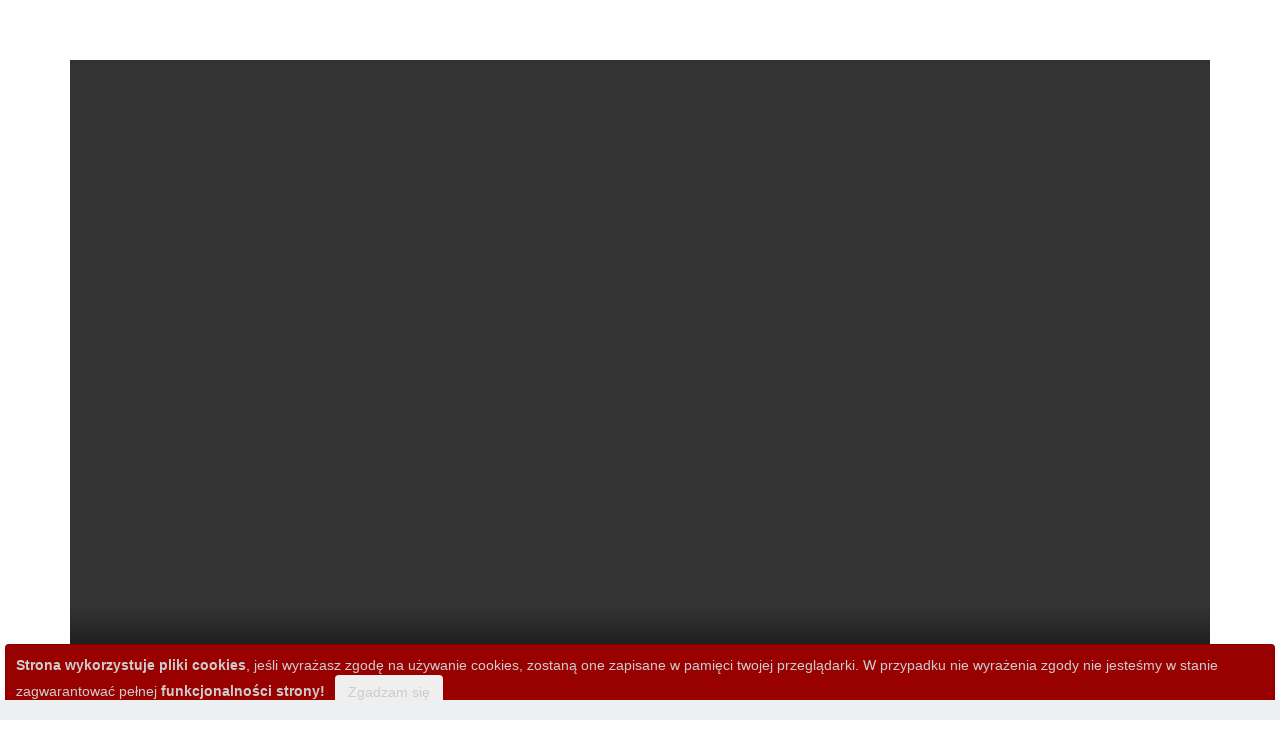

--- FILE ---
content_type: text/html; charset=utf-8
request_url: http://stream360.de/
body_size: 5437
content:
<!DOCTYPE html>
<html lang="pl-pl" dir="ltr">
<head>
	<meta name="viewport" content="width=device-width, initial-scale=1, maximum-scale=1" />
	<meta charset="utf-8" />
	<base href="http://stream360.de/" />
	<meta name="keywords" content="Streaming-Server, video, stream, hosting, streaming. Streamingserver: Live und Dateistreaming" />
	<meta name="rights" content="Stream360" />
	<meta name="apple-mobile-web-app-capable" content="yes" />
	<meta name="viewport" content="width=device-width, initial-scale=1.0, maximum-scale=1.0, user-scalable=no" />
	<meta name="apple-mobile-web-app-status-bar-style" content="black" />
	<meta name="description" content="Streamingserver: Live und Dateistreaming, Video Stream Hosting, Streaming-Server, Angebot Preise" />
	<meta name="generator" content="MYOB" />
	<title>Home Stream360</title>
	<link href="/images/onepage/appicon144.png" rel="apple-touch-icon-precomposed" sizes="144x144" />
	<link href="/images/onepage/appicon114.png" rel="apple-touch-icon-precomposed" sizes="114x114" />
	<link href="/images/onepage/appicon72.png" rel="apple-touch-icon-precomposed" sizes="72x72" />
	<link href="/images/onepage/appicon57.png" rel="apple-touch-icon-precomposed" sizes="57x57" />
	<link href="/templatesprotostar/favicon.ico" rel="shortcut icon" type="image/vnd.microsoft.icon" />
	<link href="/media/jsbt3/css/basic.css" rel="stylesheet" />
	<link href="/media/com_onepage/css/op.css" rel="stylesheet" />
	<style>
div.cookieWarning {
  z-index: 1000;
  background-color: #fff;
  border-radius: 4px;
  padding: 20px;
  border: 1px solid rgba(0, 0, 0, 0.15);
  box-shadow: 0px 0px 6px rgba(0, 0, 0, 0.05);
  left: 5px;
  right: 5px;
  background-color: #990000;
  color: #cccccc;
  position: fixed;
  padding: 10px;
  bottom: 0;
}

div.cookieConfirm {
  display: inline-block;
  width: 150px;
  margin-left: 10px;
}
	</style>
	<script src="/media/jsbt3/js/basic.js"></script>
	<script src="https://www.google.com/recaptcha/api.js?hl=en"></script>
	<script src="/templates/protostar/js/template.js?7698887afffca54cac76787dc7a14bc7"></script>
	<!--[if lt IE 9]><script src="/media/jui/js/html5.js?7698887afffca54cac76787dc7a14bc7"></script><![endif]-->

</head>
<body class="contentpane modal"><div class="cookieWarning"><b>Strona wykorzystuje pliki cookies</b>, jeśli wyrażasz zgodę na używanie cookies, zostaną one zapisane w pamięci twojej przeglądarki. W przypadku nie wyrażenia zgody nie jesteśmy w stanie zagwarantować pełnej <b>funkcjonalności strony!</b><div class="cookieConfirm"><form action="http://stream360.de/" method="post"><button type="submit" class="btn btn-mini">Zgadzam się</button><input type="hidden" name="cookieOn" value="1"/></form></div></div>
	<div id="system-message-container">
	</div>

	
<div id="onepage" ng-app="onepage">
	<div id="page-wrapper" ng-controller="page">


<!-- Layout  -->

<section class="wrap-section     section-1" id="section-wrap-12" data-section="1">
	<div class="bg-image" id="bg-image-12"></div>
	<div class="bg-image-overlay" id="bg-image-overlay-12"></div>
	<!-- TOP SEPERATOR --><!-- TOP SEPERATOR -->
	<div class="container has-bg-image "  data-wow-delay="0s" data-wow-offset="150">
		<div class="op-row-container">
			<div class="row">
<div id="op-module-369" class="op-module col-md-12  col-md-offset-0" data-wow-delay="0s" data-wow-offset="150">


<div class="custom"  >
	<div style="width:100%;height:0;padding-bottom:56.25%;overflow:hidden;position:relative;"><iframe allowfullscreen="" frameborder="0" mozallowfullscreen="" src="http://stream360.pl/v/full6/index4.html" style="height:100%;position:absolute;top:0;width:100%;left:0; overflow:hidden;" webkitallowfullscreen=""></iframe></div>
</div>

</div></div>
			
		</div>
	</div>
	
	
            
    
    
	<!-- BOTTOM SEPERATOR --><!-- BOTTOM SEPERATOR -->
</section>
<nav class="navbar navbar-default op-nav navbar-style-1  " role="navigation" id="navbar-wrap-6" data-idx="2">
	<div></div>
  <div class="container-fluid">
    <!-- Brand and toggle get grouped for better mobile display -->
    <div class="navbar-header">
      <a class="navbar-brand" href="/index.php"><img src='images/onepage/brand_6.png' alt='site brand' title='Site Brand' class="img-responsive-height"></a>
    </div>

    <!-- Collect the nav links, forms, and other content for toggling -->
    <div class="collapse navbar-collapse menu-wrap" id="op-nav-6">
      <ul class="nav navbar-nav navbar-right">
      	
      </ul>
    </div><!-- /.navbar-collapse -->
  </div><!-- /.container-fluid -->
</nav>
<!-- show -->
<div class="fixed-top-height hidden"></div>
<!-- show -->
<nav class="navbar navbar-default op-nav navbar-style-1  " role="navigation" id="navbar-wrap-160" data-idx="2">
	<div></div>
  <div class="container-fluid">
    <!-- Brand and toggle get grouped for better mobile display -->
    <div class="navbar-header">
      <a class="navbar-brand" href="/index.php">Stream360</a>
    </div>

    <!-- Collect the nav links, forms, and other content for toggling -->
    <div class="collapse navbar-collapse menu-wrap" id="op-nav-160">
      <ul class="nav navbar-nav navbar-right">
      	<!-- navbar-menu -->
		<li><a href="/hosting-kamer-ip.html" class="external-link" ><i class="[li_icon]"></i> Hosting IP-Kameras</a></li>
		<!-- navbar-menu -->
<!-- navbar-menu -->
		<li><a href="/streaming-serwery.html" class="external-link" ><i class="[li_icon]"></i> Streaming Server</a></li>
		<!-- navbar-menu -->
<!-- navbar-menu -->
		<li><a href="/faq.html" class="external-link" ><i class="[li_icon]"></i> FAQ</a></li>
		<!-- navbar-menu -->
<!-- navbar-menu -->
		<li><a href="/cennik.html" class="external-link" ><i class="[li_icon]"></i> Preisliste</a></li>
		<!-- navbar-menu -->
<!-- navbar-menu -->
		<li><a href="/kontakt.html" class="external-link" ><i class="[li_icon]"></i> Kontakt/Bestellung</a></li>
		<!-- navbar-menu -->
<!-- navbar-menu -->
		<li><a href="http://stream360.pl" class="external-link" ><i class=""></i> Polnisch</a></li>
		<!-- navbar-menu -->
      </ul>
    </div><!-- /.navbar-collapse -->
  </div><!-- /.container-fluid -->
</nav>
<!-- show -->
<div class="fixed-top-height hidden"></div>
<!-- show -->
<section class="wrap-section     section-2" id="section-wrap-185" data-section="2">
	<div class="" id="bg-image-185"></div>
	<div class="" id="bg-image-overlay-185"></div>
	<!-- TOP SEPERATOR --><!-- TOP SEPERATOR -->
	<div class="container has-bg-image "  data-wow-delay="0s" data-wow-offset="150">
		<div class="op-row-container">
			<div class="row"><div id="op-button-188" class="op-button col-md-12  col-md-offset-0 " data-wow-delay="0s" data-wow-offset="150">
	
	<a class="btn btn-op   btn-block" href="http://stream360.de/streaming-serwery.html" target="_blank">
		<i class="fa hidden "></i> Streamingserver: Live und Dateistreaming
	</a>
	
</div>
</div><div class="row">
<div id="op-item-192" class="op-item col-md-12  col-md-offset-0" data-wow-delay="0s" data-wow-offset="150">
	<div class="op-item-inner">
		
		
		<!-- showtxt -->
		<div class="ophtml " id="op-html-192"><div style="text-align: center;"><h3>Wir sind seit 2001 für unsere Kunden im Bereich Internetvideo aktiv in Polen.
</h3><h1>max. 1,00 Euro per User<strong> monatlich</strong></h1></div><div style="text-align: center;"><span style="font-weight: bold;"><br></span></div><div style="text-align: center;"><span style="font-weight: bold;">Streaming von Livestreams und Dateien:
</span></div>

<p style="text-align: center;">
        Live, Live-Record, Live inkl. Transcoding, Dateistreaming (VOD, video on demand), Dateistreaming inkl. Transcoding, Wiedergabe von Live-Aufzeichnungen</p><p>Für alle relevanten und webkompatiblen Plattformen. <span tabindex="-1" id="result_box" class="" lang="de"><span class="hps">Laufende</span> <span class="hps">Streaming</span> <span class="hps">auf allen Geräten</span><span>: Android</span><span>,</span> <span class="hps">iOS-Gerät</span><span>,</span> <span class="hps">Silverlight</span><span>, Flash,</span> <span class="hps atn">Flash-</span><span>HTTP</span><span>.</span> <span class="hps">No Limit</span> <span class="hps">Empfänger</span><span>.</span> <span class="hps">No Limit</span> <span class="hps">Überweisung</span><span>.</span><span class="hps atn"> Dienstleistungen für Internet-</span><span>TV,</span> <span class="hps">Internet-Sendungen</span> <span class="hps">usw.</span> <span class="hps">Implementierer</span><span class="">.</span></span><span style="font-size: 14px; line-height: 21.5599994659424px;" data-mce-style="font-size: 14px; line-height: 21.5599994659424px;"> Datenraten
 sind von 200 kbit/s bis 6 MBit/s sinnvoll und werden je nach 
Videoinhalt und Auflösung empfohlen. Ruhige Szenen mit wenig
        Bewegung (bspw. ein Sprecher vor ruhigem Hintergrund) benötigen 
deutlich weniger Datenrate als schnelle (<span style="line-height: 21.5599994659424px;">bspw.</span>&nbsp;eine
        Sportübertragung&nbsp;mit Kameraschwenks). Die Entscheidung welche Datenraten Sie verwenden liegt jedoch ganz bei Ihnen.</span></p><p style="text-align: center;">
    <span style="font-weight: bold;">Kostenfreier Service:
</span></p>

<p style="text-align: center;">
        <strong>Kostenfreier Profi-Support&nbsp;</strong>(vom Einsteiger bis zum Entwickler); <strong>Kostenfreies Encoding</strong>&nbsp;<span>(wenn gewünscht) ; </span><strong>Kostenfreies Live-Recording</strong> (<span>wenn</span> gewünscht); <strong>Kostenfreie Sicherheitstechnik&nbsp;</strong>(<span>wenn</span><span>&nbsp;gewünscht und je nach Umfang</span>); <strong>Kostenfreier Player, iFrame &amp; Direktlinks zum Video</strong>&nbsp;&nbsp;(wenn&nbsp;gewünscht); <strong>Kostenfreie Statistik</strong>&nbsp;sowohl in Echtzeit als auch über längere Zeiträume (wenn gewünscht)
    </p><p><br></p></div>
		<!-- showtxt -->
	</div>
</div>
</div><div class="row">
<div id="op-button-189" class="op-button col-md-12  col-md-offset-0 " data-wow-delay="0s" data-wow-offset="150">
	
	<a class="btn btn-op   btn-block" href="http://stream360.de/hosting-kamer-ip.html" target="_blank">
		<i class="fa hidden "></i> Hosting IP-Kameras
	</a>
	
</div>
</div><div class="row">
<div id="op-item-195" class="op-item col-md-12  col-md-offset-0" data-wow-delay="0s" data-wow-offset="150">
	<div class="op-item-inner">
		
		
		<!-- showtxt -->
		<div class="ophtml " id="op-html-195"><p class="lead"><span tabindex="-1" id="result_box" class="" lang="de"><span class="hps">Re</span><span class="atn">-</span><span class="">Video-Streaming</span> <span class="hps">von <span style="font-weight: bold;">IP-Kameras</span></span><span>.</span><br> <span class="hps">Der Service</span> <span class="hps">ist vor allem</span> <span class="hps">an die Eigentümer der</span> <span style="font-weight: bold;"><span class="hps">IP-Kameras</span></span> <span class="hps">angesprochen</span> <span class="hps">-</span> <span class="hps">Gesichtspunkten</span><span>;</span> <span class="hps">Nature</span> <span class="hps">Vorschau</span></span></p></div>
		<!-- showtxt -->
	</div>
</div>
</div><div class="row">
<div id="op-button-196" class="op-button col-md-12  col-md-offset-0 " data-wow-delay="0s" data-wow-offset="150">
	
	<a class="btn btn-op   btn-block" href="http://stream360.de/test-kamer-ip.html" target="_blank">
		<i class="fa hidden "></i> Testen Sie Ihre IP-Kameras
	</a>
	
</div>
</div><div class="row">
<div id="op-item-298" class="op-item col-md-12  col-md-offset-0" data-wow-delay="0s" data-wow-offset="150">
	<div class="op-item-inner">
		
		
		<!-- showtxt -->
		<div class="ophtml " id="op-html-298"><p class="lead"><span id="result_box" class="" lang="de"><span style="color: rgb(255, 0, 0);"><span style="font-weight: bold;"><span class="hps">Testen Sie Ihre</span> <span class="hps">IP-Kameras.</span></span></span><span class="hps"><br></span></span></p><p class="lead"><span id="result_box" class="" lang="de"><span class="hps">Re</span><span class="atn">-</span><span>Video-Streaming</span> <span class="hps">von IP-Kameras</span><span>.</span> <span class="hps">Geben Sie den Namen</span> <span class="hps">des Datenstroms</span> <span class="hps">und</span> <span class="hps">die Adresse Ihrer</span> <span class="hps">IP-Kameras</span></span></p></div>
		<!-- showtxt -->
	</div>
</div>
</div><div class="row">
<div id="op-button-297" class="op-button col-md-12  col-md-offset-0 " data-wow-delay="0s" data-wow-offset="150">
	
	<a class="btn btn-op   btn-block" href="http://stream360.de/dvr.html" target="_blank">
		<i class="fa hidden "></i> D V R TimeShift
	</a>
	
</div>
</div><div class="row">
<div id="op-item-197" class="op-item col-md-12  col-md-offset-0" data-wow-delay="0s" data-wow-offset="150">
	<div class="op-item-inner">
		
		
		<!-- showtxt -->
		<div class="ophtml " id="op-html-197"><p class="lead"><span tabindex="-1" id="result_box" class="" lang="de"><span style="font-weight: bold;"><span class="hps">TimeShift</span> <span class="hps">DVR</span></span> <span class="hps">-</span> <span class="hps">zu stoppen</span><span>, gehen Sie zurück</span><span>,</span> <span class="hps">wieder aufzunehmen.</span><br> <span class="hps">Sie können die Zeit</span> <span class="hps">zu täuschen</span><span class="">, während Sie</span> <span class="hps">die Live-Übertragung</span><span class="">.</span></span></p></div>
		<!-- showtxt -->
	</div>
</div>
</div><div class="row">
<div id="op-button-198" class="op-button col-md-12  col-md-offset-0 " data-wow-delay="0s" data-wow-offset="150">
	
	<a class="btn btn-op   btn-block" href="http://stream360.de/kamera-ip-na-youtube.html" target="_blank">
		<i class="fa hidden "></i> IP-Kamera auf youtube.com
	</a>
	
</div>
</div><div class="row">
<div id="op-item-208" class="op-item col-md-12  col-md-offset-0" data-wow-delay="0s" data-wow-offset="150">
	<div class="op-item-inner">
		
		
		<!-- showtxt -->
		<div class="ophtml " id="op-html-208"><p class="lead"><span tabindex="-1" id="result_box" class="" lang="de"><span class="hps">Das Kamerabild</span> <span class="hps">wird auf</span> <span class="hps">Ihrem YouTube-Konto</span> <span class="hps">hochgeladen werden.</span><br> <span class="hps">Die Nachricht wird</span> <span class="hps">reguliert</span> <span class="hps">youtube.com</span><span>.</span> <span class="hps">No Limit</span> <span class="hps">Concurrent</span> <span class="hps">Empfänger</span><span class="">.</span></span></p></div>
		<!-- showtxt -->
	</div>
</div>
</div><div class="row">
<div id="op-button-207" class="op-button col-md-12  col-md-offset-0 " data-wow-delay="0s" data-wow-offset="150">
	
	<a class="btn btn-op  customNavSmoothScroll btn-block" href="#op-button-207" >
		<i class="fa hidden "></i> Beispiele für Streaming-Anwendungen
	</a>
	
</div>
</div><div class="row">
<div id="op-item-200" class="op-item col-md-12  col-md-offset-0" data-wow-delay="0s" data-wow-offset="150">
	<div class="op-item-inner">
		
		
		<!-- showtxt -->
		<div class="ophtml " id="op-html-200"><p class="lead"><span tabindex="-1" id="result_box" class="" lang="de"><span class="hps">Aussichtspunkte</span> <span class="hps">und beobachtete</span> <span class="hps">die Natur</span><span>-basierten</span> <span class="hps"><span style="font-weight: bold;">IP-Kameras</span>.</span> <span class="hps">Auf YouTube</span> <span class="hps">und</span> <span class="hps">in der Standardversion</span><span>.</span><br> <span style="font-weight: bold;"><span class="hps">Web</span><span>-TV</span></span><span>, Sport, etc.</span> <span class="hps">Internet</span><span>-Übertragungen</span> <span class="hps">des Verfahrens</span> <span class="hps">mag</span><span class="">.</span></span></p></div>
		<!-- showtxt -->
	</div>
</div>
</div><div class="row">
<div id="op-button-209" class="op-button col-md-12  col-md-offset-0 " data-wow-delay="0s" data-wow-offset="150">
	
	<a class="btn btn-op   btn-block" href="http://stream360.de/cennik.html" target="_blank">
		<i class="fa hidden "></i> Preisliste
	</a>
	
</div>
</div><div class="row">
<div id="op-item-210" class="op-item col-md-12  col-md-offset-0" data-wow-delay="0s" data-wow-offset="150">
	<div class="op-item-inner">
		
		
		<!-- showtxt -->
		<div class="ophtml " id="op-html-210"><p class="lead"><span tabindex="-1" id="result_box" class="" lang="de"><span class="hps">Aktuelle</span> <span class="hps">Preise für Dienstleistungen</span><span class="">.</span></span></p></div>
		<!-- showtxt -->
	</div>
</div>
</div><div class="row">
<div id="op-button-190" class="op-button col-md-12  col-md-offset-0 " data-wow-delay="0s" data-wow-offset="150">
	
	<a class="btn btn-op   btn-block" href="http://stream360.de/kontakt.html" target="_blank">
		<i class="fa hidden "></i> Bestellung aufgeben
	</a>
	
</div></div>
			
		</div>
	</div>
	
	
            
    
    
	<!-- BOTTOM SEPERATOR --><!-- BOTTOM SEPERATOR -->
</section>
<section class="wrap-section     section-3" id="section-wrap-211" data-section="3">
	<div class="" id="bg-image-211"></div>
	<div class="" id="bg-image-overlay-211"></div>
	<!-- TOP SEPERATOR --><!-- TOP SEPERATOR -->
	<div class="container has-bg-image "  data-wow-delay="0s" data-wow-offset="150">
		<div class="op-row-container">
			<div class="row"></div>
			
		</div>
	</div>
	
	
            
    
    
	<!-- BOTTOM SEPERATOR --><!-- BOTTOM SEPERATOR -->
</section>
<section class="wrap-section     section-4" id="section-wrap-239" data-section="4">
	<div class="" id="bg-image-239"></div>
	<div class="" id="bg-image-overlay-239"></div>
	<!-- TOP SEPERATOR --><!-- TOP SEPERATOR -->
	<div class="container  "  data-wow-delay="0s" data-wow-offset="150">
		<div class="op-row-container">
			<div class="row">
<div id="op-products-240" class="op-products col-md-12  col-md-offset-0" data-wow-delay="0s" data-wow-offset="150">
	<div class="popup-gallery">
	<div class="row">	
		<!-- products-item -->
		<div class="col-md-4 col-sm-6 op-products-item-wrap">
			<div class="op-products-item">
				<div class="op-products-item-image" id="bg-image-240-0">
					<a class="op-products-hover-link " href="/" target="_blank" title="" >
						<div class="table-layout">
							<div class="table-cell-layout text-center">
								<i class="fa ti-link fa-3x"></i>
							</div>
						</div>
					</a>
				</div>
				<div><h3>Web-TV<br></h3><p><a target="_blank" href="http://tvsports.pl">TVSports.pl</a> - <span tabindex="-1" id="result_box" class="" lang="de"><span class="hps">Sport</span> <span class="hps">Internet-TV</span><span class="">.</span></span></p></div>
			</div>
		</div>
		<!-- products-item -->
<!-- products-item -->
		<div class="col-md-4 col-sm-6 op-products-item-wrap">
			<div class="op-products-item">
				<div class="op-products-item-image" id="bg-image-240-1">
					<a class="op-products-hover-link " href="http://webcam.peregrinus.pl/pl/warszawa-bielany-podglad" target="_blank" title="" >
						<div class="table-layout">
							<div class="table-cell-layout text-center">
								<i class="fa ti-link fa-3x"></i>
							</div>
						</div>
					</a>
				</div>
				<div><h3><span tabindex="-1" id="result_box" class="" lang="de"><span class="hps">Vorschau</span> <span class="hps">Wanderfalke</span></span></h3><p><span tabindex="-1" id="result_box" class="" lang="de"><span class="hps">Previews</span> <span class="hps">der Schlitze</span> <span class="hps">organisiert der Verein</span> <span class="hps">für die</span> <span class="hps">Wildtiere</span></span> "Sokół"</p></div>
			</div>
		</div>
		<!-- products-item -->
<!-- products-item -->
		<div class="col-md-4 col-sm-6 op-products-item-wrap">
			<div class="op-products-item">
				<div class="op-products-item-image" id="bg-image-240-2">
					<a class="op-products-hover-link " href="http://trybunal.gov.pl/" target="_blank" title="" >
						<div class="table-layout">
							<div class="table-cell-layout text-center">
								<i class="fa ti-link fa-3x"></i>
							</div>
						</div>
					</a>
				</div>
				<div><h3><span tabindex="-1" id="result_box" class="" lang="de"><span class="hps">Die Beratungen des</span> <span class="hps">Verfassungsgerichts</span> <span class="hps atn">Live</span></span>.<br></h3><p><span tabindex="-1" id="result_box" class="" lang="de"><span class="hps">Stream360</span> <span class="hps">Technologiepartner</span> <span class="hps">des </span></span><span tabindex="-1" id="result_box" class="" lang="de"><span class="hps"><span tabindex="-1" id="result_box" class="" lang="de"><span class="hps">Das Verfassungsgericht</span> <span class="hps">der Republik</span> <span class="hps">Polen</span></span></span><span class="">.</span></span></p></div>
			</div>
		</div>
		<!-- products-item -->
<!-- products-item -->
		<div class="col-md-4 col-sm-6 op-products-item-wrap">
			<div class="op-products-item">
				<div class="op-products-item-image" id="bg-image-240-3">
					<a class="op-products-hover-link " href="http://bankier.tv" target="_blank" title="" >
						<div class="table-layout">
							<div class="table-cell-layout text-center">
								<i class="fa ti-link fa-3x"></i>
							</div>
						</div>
					</a>
				</div>
				<div></div>
			</div>
		</div>
		<!-- products-item -->
<!-- products-item -->
		<div class="col-md-4 col-sm-6 op-products-item-wrap">
			<div class="op-products-item">
				<div class="op-products-item-image" id="bg-image-240-4">
					<a class="op-products-hover-link " href="http://www.iicg.pl/pl-pl" target="_blank" title="" >
						<div class="table-layout">
							<div class="table-cell-layout text-center">
								<i class="fa ti-link fa-3x"></i>
							</div>
						</div>
					</a>
				</div>
				<div></div>
			</div>
		</div>
		<!-- products-item -->
<!-- products-item -->
		<div class="col-md-4 col-sm-6 op-products-item-wrap">
			<div class="op-products-item">
				<div class="op-products-item-image" id="bg-image-240-5">
					<a class="op-products-hover-link " href="http://złotoryja.pl/asp/pl_start.asp?typ=14&sub=152&menu=320&strona=1" target="_blank" title="" >
						<div class="table-layout">
							<div class="table-cell-layout text-center">
								<i class="fa ti-link fa-3x"></i>
							</div>
						</div>
					</a>
				</div>
				<div></div>
			</div>
		</div>
		<!-- products-item -->
	</div>
	</div>
</div>	
</div><div class="row">

<div id="op-products-241" class="op-products col-md-12  col-md-offset-0" data-wow-delay="0s" data-wow-offset="150">
	<div class="popup-gallery">
	<div class="row">	
		<!-- products-item -->
		<div class="col-md-12 col-sm-12 op-products-item-wrap">
			<div class="op-products-item">
				<div class="op-products-item-image" id="bg-image-241-0">
					<a class="op-products-hover-link " href="http://mbf.bydgoszcz.pl/transmisja-na-zywo-z-kosciola/" target="_blank" title="" >
						<div class="table-layout">
							<div class="table-cell-layout text-center">
								<i class="fa ti-link fa-3x"></i>
							</div>
						</div>
					</a>
				</div>
				<div><h3><span tabindex="-1" id="result_box" class="" lang="de"><span class="hps">Massen</span> <span class="hps">Online</span></span></h3>

<p><br></p></div>
			</div>
		</div>
		<!-- products-item -->
	</div>
	</div>
</div>	</div>
			
		</div>
	</div>
	
	
            
    
    
	<!-- BOTTOM SEPERATOR --><!-- BOTTOM SEPERATOR -->
</section>
<nav class="navbar navbar-default op-nav navbar-style-1  " role="navigation" id="navbar-wrap-159" data-idx="5">
	<div></div>
  <div class="container-fluid">
    <!-- Brand and toggle get grouped for better mobile display -->
    <div class="navbar-header">
      <a class="navbar-brand" href="/index.php"></a>
    </div>

    <!-- Collect the nav links, forms, and other content for toggling -->
    <div class="collapse navbar-collapse menu-wrap" id="op-nav-159">
      <ul class="nav navbar-nav navbar-right">
      	<!-- navbar-menu -->
		<li><a href="/regulamin.html" class="external-link" ><i class="[li_icon]"></i> Allgemeine Geschäftsbedingungen</a></li>
		<!-- navbar-menu -->
<!-- navbar-menu -->
		<li><a href="/polityka-cookies.html" class="external-link" ><i class="[li_icon]"></i> Cookies Policy</a></li>
		<!-- navbar-menu -->
<!-- navbar-menu -->
		<li><a href="/kontakt.html" class="external-link" ><i class="[li_icon]"></i> Kontakt/Bestellung</a></li>
		<!-- navbar-menu -->
      </ul>
    </div><!-- /.navbar-collapse -->
  </div><!-- /.container-fluid -->
</nav>
<!-- show -->
<div class="fixed-top-height hidden"></div>
<!-- show --><!-- Layout  -->


<!-- Modals  -->
<!-- Modals  -->
	</div>
</div>


<link rel="stylesheet" href="http://stream360.de/media/com_onepage/css/page/4f9e81cc43f8d72989794ff76c0088f5.css" type="text/css" media="screen,print"/><script src="http://stream360.de/media/com_onepage/js/page/4f9e81cc43f8d72989794ff76c0088f5.js" type="text/javascript"></script>
<script>
(function(i,s,o,g,r,a,m){i['GoogleAnalyticsObject']=r;i[r]=i[r]||function(){(i[r].q=i[r].q||[]).push(arguments)},i[r].l=1*new Date();a=s.createElement(o),m=s.getElementsByTagName(o)[0];a.async=1;a.src=g;m.parentNode.insertBefore(a,m)})(window,document,'script','//www.google-analytics.com/analytics.js','ga');
ga('create', 'UA-71357129-1', 'http://stream360.de');
ga('send', 'pageview');
</script>

</body>
</html>


--- FILE ---
content_type: text/html
request_url: http://stream360.pl/v/full6/index4.html
body_size: 961
content:
<html>
<head>


<script language="Javascript">
<!--
if (top == self) self.location.href = "ikicha.html";
// -->
</script>


<link rel="stylesheet" href="http://vjs.zencdn.net/5.9.2/video-js.css">

<script type="text/javascript" src="http://vjs.zencdn.net/5.9.2/video.js"></script>

 <script src="http://stream360.pl/v/0plugin/watermark/src/videojs.watermark.js"></script>

<link href="http://stream360.pl/v/0plugin/watermark/videojs.watermark.css" rel="stylesheet">

<style type="text/css">
  .vjs-default-skin { color: #F08080; }
  .vjs-default-skin .vjs-play-progress,
  .vjs-default-skin .vjs-volume-level { background-color: #8B0000 }
  .vjs-default-skin .vjs-control-bar,
  .vjs-default-skin .vjs-big-play-button { background: rgba(165,42,42) }
  .vjs-default-skin .vjs-slider { background: rgba(205,133,63) }


  html, body {margin: 0; padding: 0; border-width: 0; height: 100%;}
  
        #video_2 {
            position: fixed;
            left: 3%;
            top: 55%;
            min-width: 10%;
            min-height: 10%;
            width: auto;
            height: auto;
            overflow: hidden;
            z-index: 1;
        }

</style>

<script type="text/javascript" src="https://cdn.viblast.com/vb/stable/viblast.js"></script>
</head>

<body>



<center>
<video id="video_1"
  controls preload="auto" muted
  style="width: 100%; height: 100%"
  class="video-js vjs-default-skin vjs-big-play-centered"
  data-setup=""
  data-viblast-key="fO5QrFWbLE"
  data-viblast-audio="true"
  data-viblast-abr="false"
  data-viblast-abr-consider-dimensions="false"
  autoplay
>

  <source
    type="application/x-mpegURL"
    src="http://cdn.stream360.pl:80/edf2/edf2.stream_aac/playlist.m3u8" />

</video>

<video id="video_2"
  preload="auto"
  style="width: 40%; height: 40%"
  class="video-js vjs-default-skin vjs-big-play-centered fullscreen=false"
  data-setup=""
  data-viblast-key="fO5QrFWbLE"
  data-viblast-audio="true"
  data-viblast-abr="false"
  data-viblast-abr-consider-dimensions="false"
  autoplay
>

  <source
    type="application/x-mpegURL"
    src="http://cdn.stream360.pl:80/edf1/edf1.stream_aac/playlist.m3u8" />

</video>

<script>
var my_video_id = videojs('video_1');
my_video_id.watermark({
  file: 'http://www.peregrinus.pl/files/gdynia_edf_webcam_logo_color_transparent_left.png',
  xpos: 100,
  ypos: 0,
  xrepeat: 0,
  opacity: 0.9
  });
</script>
</center>
</body>
</html>

--- FILE ---
content_type: text/css
request_url: http://stream360.de/media/com_onepage/css/op.css
body_size: 1713
content:
body{position:relative;}section{position:relative;width:100%}section .container{height:100%}.opimage{height:100%}.bg-image{z-index:1;-webkit-background-size:cover;-moz-background-size:cover;-o-background-size:cover;background-size:cover;-o-background-size:cover;position:absolute;opacity:100;filter:alpha(opacity=10000);opacity:1;filter:alpha(opacity=100);left:0;right:0;top:0;bottom:0;background-position:center center}.bg-image-overlay{z-index:1;top:0;left:0;right:0;bottom:0;position:absolute}.has-bg-image{z-index:2;position:relative}.img-responsive-height{display:block;max-height:100%;width:auto}.opheight{height:100%}.has-feedback .form-control-feedback{top:0px;width:auto}.form-notify{background-color:#78CC86;color:white;padding:20px;font-size:2em}.noty_container_type_error{background-color:#D91E18}#page-wrapper{position:relative}.navbar-default{margin-bottom:0px}.op-vertical,{position:relative}.grow{display:inline-block;-webkit-transition-duration:0.3s;transition-duration:0.3s;-webkit-transition-property:transform;transition-property:transform;-webkit-transform:translateZ(0);transform:translateZ(0);box-shadow:0 0 1px rgba(0, 0, 0, 0)}.grow:hover,.grow:focus,.grow:active{-webkit-transform:scale(1.1);transform:scale(1.1);background-color:#32425A;color:white}.btn-cta{border:1px solid #BBB;border-image:initial;padding:15px 50px;color:gray;text-transform:uppercase;letter-spacing:3px;font-weight:400;background-color:rgba(255, 255, 255, 0)}@media (max-width: 767px){.btn-cta{padding:15px 5px}}.btn-cta:hover{border:1px solid #64C29E;color:#64C29E;background-color:transparent}.btn-round{border:2px solid transparent;-webkit-border-radius:30px;-moz-border-radius:30px;border-radius:30px;background-color:rgba(0,0,0,0.2)}.btn-round:hover{border:2px solid #fff;background-color:transparent}.btn-icon .fa{color:rgba(0,0,0,0.5)}.btn-icon:hover .fa{color:#fff}.preloader{position:fixed;left:0;top:0;right:0;bottom:0;background-color:#fff;z-index:3000;display:block;overflow:hidden}.preloader-table{display:table;width:100%;height:100%}.preloader-cell{display:table-cell;width:100%;vertical-align:middle}.fixed-top-height{height:50px}.divider-top{background:url(../img/divider.png) center top no-repeat;height:5px}.divider{background:url(../img/divider2.png) center top no-repeat;height:5px}.table-layout{display:table;width:100%;height:100%}.table-cell-layout{display:table-cell}.bg-red{background-image:url(../img/bg/red.jpg);background-repeat:repeat}.bg-green{background-image:url(../img/bg/green.jpg);background-repeat:repeat}.bg-gray{background-image:url(../img/bg/gray.jpg);background-repeat:repeat}.bg-blue{background-image:url(../img/bg/blue.jpg);background-repeat:repeat}.bg-darkblue{background-image:url(../img/bg/dark-blue.jpg);background-repeat:repeat}.nolink {cursor: default;}
/**********************************\
Arrow
\**********************************/
@-webkit-keyframes "drop"{0%{top:5px;opacity:0;}30%{top:20px;opacity:1;}100%{top:55px;opacity:0;}}@keyframes "drop"{0%{top:5px;opacity:0;}30%{top:20px;opacity:1;}100%{top:55px;opacity:0;}}
@-webkit-keyframes "dropmouse"{0%{top:5px;opacity:0;}30%{top:10px;opacity:1;}100%{top:25px;opacity:0;}}
@keyframes "dropmouse"{0%{top:5px;opacity:0;}30%{top:10px;opacity:1;}100%{top:25px;opacity:0;}}

a.mplightbox {outline: none;}
.right-block {display:block;margin-left:auto;}
 
.arrow-down-icon {
  position: absolute;
  left: 50%;
  bottom: 40px;
  height: 80px;
  width: 24px;
  margin-left: -15px;
  display: block;
  z-index: 10;
}

.arrow-down-icon i {
  margin-left: -3px;
  top: 4px;
  position: relative;
}

.arrow-down-icon .wheel {
  -webkit-animation-name: drop;
  -webkit-animation-duration: 1.6s;
  -webkit-animation-timing-function: linear;
  -webkit-animation-delay: 0s;
  -webkit-animation-iteration-count: infinite;
  -webkit-animation-play-state: running;
  animation-name: drop;
  animation-duration: 1.6s;
  animation-timing-function: linear;
  animation-delay: 0s;
  animation-iteration-count: infinite;
  animation-play-state: running;
}

.mouse-icon {
	position: absolute;
	left: 50%;
	bottom: 40px;
	border: 2px solid #fff;
	border-radius: 16px;
	height: 40px;
	width: 24px;
	margin-left: -15px;
	display: block;
	z-index: 10;
}

.mouse-icon .wheel {
	position: relative;
	border-radius: 10px;
	background: #fff;
	width: 2px;
	height: 6px;
	top: 4px;
	margin-left: auto;
	margin-right: auto;
	
	-webkit-animation-name: dropmouse;
	-webkit-animation-duration: 1s;
	-webkit-animation-timing-function: linear;
	-webkit-animation-delay: 0s;
	-webkit-animation-iteration-count: infinite;
	-webkit-animation-play-state: running;
	animation-name: dropmouse;
	animation-duration: 1s;
	animation-timing-function: linear;
	animation-delay: 0s;
	animation-iteration-count: infinite;
	animation-play-state: running;
}

.op-backtop {
	display: inline-block;
	height: 40px;
	width: 40px;
	position: fixed;
	bottom: 40px;
	right: 10px;
	box-shadow: 0 0 10px rgba(0, 0, 0, 0.05);
	background-color: rgba(0, 0, 0, 0.35);
	color: rgba(255, 255, 255, 0.8);
	/* image replacement properties */
	overflow: hidden;
	-webkit-transition: opacity .3s 0s, visibility 0s .3s;
	-moz-transition: opacity .3s 0s, visibility 0s .3s;
	transition: opacity .3s 0s, visibility 0s .3s;
	font-size:14px;
	cursor: pointer;
	z-index: 1200;
	padding-top: 5px;
}

.op-backtop:hover {
	color: rgba(255, 255, 255, 0.6);
}



@media only screen and (min-width: 768px) {
  .op-backtop {
    right: 20px;
    bottom: 20px;
  }
}
@media only screen and (min-width: 1024px) {
  .op-backtop {
    height: 60px;
    width: 60px;
    right: 30px;
    bottom: 30px;
    font-size:24px;
    padding-top: 5px;
  }
}

/***********************\
Layout
\***********************/
.table-layout {
	display: table;
}

.table-cell-layout {
	display: table-cell;
	width: 100%;
}

--- FILE ---
content_type: text/css
request_url: http://stream360.de/media/com_onepage/css/page/4f9e81cc43f8d72989794ff76c0088f5.css
body_size: 3944
content:
.mfp-bg{top:0;left:0;width:100%;height:100%;z-index:1042;overflow:hidden;position:fixed;background:#0b0b0b;opacity:0.8;filter:alpha(opacity=80)}.mfp-wrap{top:0;left:0;width:100%;height:100%;z-index:1043;position:fixed;outline:none !important;-webkit-backface-visibility:hidden}.mfp-container{text-align:center;position:absolute;width:100%;height:100%;left:0;top:0;padding:0 8px;-webkit-box-sizing:border-box;-moz-box-sizing:border-box;box-sizing:border-box}.mfp-container:before{content:'';display:inline-block;height:100%;vertical-align:middle}.mfp-align-top .mfp-container:before{display:none}.mfp-content{position:relative;display:inline-block;vertical-align:middle;margin:0 auto;text-align:left;z-index:1045}.mfp-inline-holder .mfp-content,.mfp-ajax-holder .mfp-content{width:100%;cursor:auto}.mfp-ajax-cur{cursor:progress}.mfp-zoom-out-cur,.mfp-zoom-out-cur .mfp-image-holder .mfp-close{cursor:-moz-zoom-out;cursor:-webkit-zoom-out;cursor:zoom-out}.mfp-zoom{cursor:pointer;cursor:-webkit-zoom-in;cursor:-moz-zoom-in;cursor:zoom-in}.mfp-auto-cursor .mfp-content{cursor:auto}.mfp-close,.mfp-arrow,.mfp-preloader,.mfp-counter{-webkit-user-select:none;-moz-user-select:none;user-select:none}.mfp-loading.mfp-figure{display:none}.mfp-hide{display:none !important}.mfp-preloader{color:#cccccc;position:absolute;top:50%;width:auto;text-align:center;margin-top:-0.8em;left:8px;right:8px;z-index:1044}.mfp-preloader a{color:#cccccc}.mfp-preloader a:hover{color:white}.mfp-s-ready .mfp-preloader{display:none}.mfp-s-error .mfp-content{display:none}button.mfp-close,button.mfp-arrow{overflow:visible;cursor:pointer;background:transparent;border:0;-webkit-appearance:none;display:block;outline:none;padding:0;z-index:1046;-webkit-box-shadow:none;box-shadow:none}button::-moz-focus-inner{padding:0;border:0}.mfp-close{width:44px;height:44px;line-height:44px;position:absolute;right:0;top:0;text-decoration:none;text-align:center;opacity:0.65;filter:alpha(opacity=65);padding:0 0 18px 10px;color:white;font-style:normal;font-size:28px;font-family:Arial, Baskerville, monospace}.mfp-close:hover,.mfp-close:focus{opacity:1;filter:alpha(opacity=100)}.mfp-close:active{top:1px}.mfp-close-btn-in .mfp-close{color:#333333}.mfp-image-holder .mfp-close,.mfp-iframe-holder .mfp-close{color:white;right:-6px;text-align:right;padding-right:6px;width:100%}.mfp-counter{position:absolute;top:0;right:0;color:#cccccc;font-size:12px;line-height:18px}.mfp-arrow{position:absolute;opacity:0.65;filter:alpha(opacity=65);margin:0;top:50%;margin-top:-55px;padding:0;width:90px;height:110px;-webkit-tap-highlight-color:rgba(0, 0, 0, 0)}.mfp-arrow:active{margin-top:-54px}.mfp-arrow:hover,.mfp-arrow:focus{opacity:1;filter:alpha(opacity=100)}.mfp-arrow:before,.mfp-arrow:after,.mfp-arrow .mfp-b,.mfp-arrow .mfp-a{content:'';display:block;width:0;height:0;position:absolute;left:0;top:0;margin-top:35px;margin-left:35px;border:medium inset transparent}.mfp-arrow:after,.mfp-arrow .mfp-a{border-top-width:13px;border-bottom-width:13px;top:8px}.mfp-arrow:before,.mfp-arrow .mfp-b{border-top-width:21px;border-bottom-width:21px;opacity:0.7}.mfp-arrow-left{left:0}.mfp-arrow-left:after,.mfp-arrow-left .mfp-a{border-right:17px solid white;margin-left:31px}.mfp-arrow-left:before,.mfp-arrow-left .mfp-b{margin-left:25px;border-right:27px solid #3f3f3f}.mfp-arrow-right{right:0}.mfp-arrow-right:after,.mfp-arrow-right .mfp-a{border-left:17px solid white;margin-left:39px}.mfp-arrow-right:before,.mfp-arrow-right .mfp-b{border-left:27px solid #3f3f3f}.mfp-iframe-holder{padding-top:40px;padding-bottom:40px}.mfp-iframe-holder .mfp-content{line-height:0;width:100%;max-width:900px}.mfp-iframe-holder .mfp-close{top:-40px}.mfp-iframe-scaler{width:100%;height:0;overflow:hidden;padding-top:56.25%}.mfp-iframe-scaler iframe{position:absolute;display:block;top:0;left:0;width:100%;height:100%;box-shadow:0 0 8px rgba(0, 0, 0, 0.6);background:black}img.mfp-img{width:auto;max-width:100%;height:auto;display:block;line-height:0;-webkit-box-sizing:border-box;-moz-box-sizing:border-box;box-sizing:border-box;padding:40px 0 40px;margin:0 auto}.mfp-figure{line-height:0}.mfp-figure:after{content:'';position:absolute;left:0;top:40px;bottom:40px;display:block;right:0;width:auto;height:auto;z-index:-1;box-shadow:0 0 8px rgba(0, 0, 0, 0.6);background:#444444}.mfp-figure small{color:#bdbdbd;display:block;font-size:12px;line-height:14px}.mfp-figure figure{margin:0}.mfp-bottom-bar{margin-top:-36px;position:absolute;top:100%;left:0;width:100%;cursor:auto}.mfp-title{text-align:left;line-height:18px;color:#f3f3f3;word-wrap:break-word;padding-right:36px}.mfp-image-holder .mfp-content{max-width:100%}.mfp-gallery .mfp-image-holder .mfp-figure{cursor:pointer}@media screen and (max-width: 800px) and (orientation: landscape),screen and (max-height: 300px){.mfp-img-mobile .mfp-image-holder{padding-left:0;padding-right:0}.mfp-img-mobile img.mfp-img{padding:0}.mfp-img-mobile .mfp-figure:after{top:0;bottom:0}.mfp-img-mobile .mfp-figure small{display:inline;margin-left:5px}.mfp-img-mobile .mfp-bottom-bar{background:rgba(0, 0, 0, 0.6);bottom:0;margin:0;top:auto;padding:3px 5px;position:fixed;-webkit-box-sizing:border-box;-moz-box-sizing:border-box;box-sizing:border-box}.mfp-img-mobile .mfp-bottom-bar:empty{padding:0}.mfp-img-mobile .mfp-counter{right:5px;top:3px}.mfp-img-mobile .mfp-close{top:0;right:0;width:35px;height:35px;line-height:35px;background:rgba(0, 0, 0, 0.6);position:fixed;text-align:center;padding:0}}@media all and (max-width: 900px){.mfp-arrow{-webkit-transform:scale(0.75);transform:scale(0.75)}.mfp-arrow-left{-webkit-transform-origin:0;transform-origin:0}.mfp-arrow-right{-webkit-transform-origin:100%;transform-origin:100%}.mfp-container{padding-left:6px;padding-right:6px}}.mfp-ie7 .mfp-img{padding:0}.mfp-ie7 .mfp-bottom-bar{width:600px;left:50%;margin-left:-300px;margin-top:5px;padding-bottom:5px}.mfp-ie7 .mfp-container{padding:0}.mfp-ie7 .mfp-content{padding-top:44px}.mfp-ie7 .mfp-close{top:0;right:0;padding-top:0}

body{font-size:14px;color:#000}h1,.h1{font-size:36.4px}h2,.h2{font-size:30.1px}h3,.h3{font-size:23.8px}h4,.h4{font-size:17.5px}h5,.h5{font-size:14px}h6,.h6{font-size:11.9px}.preloader{background-color:rgba(255,255,255,1)}.mfp-bg{z-index:1200}.mfp-wrap{z-index:1210}.fixed-background .bg-image{background-attachment:fixed}.op-fixed-background{position:initial;background-attachment:fixed;-webkit-background-size:cover;-moz-background-size:cover;-o-background-size:cover;background-size:cover;-o-background-size:cover;opacity:100;filter:alpha(opacity=10000);opacity:1;filter:alpha(opacity=100);background-position:center center}@media (max-width: 1199px){.op-fixed-background{background-attachment:scroll;position:relative}.fixed-background{background-attachment:scroll}.fixed-background .bg-image{background-attachment:scroll}}section::before,section::after{position:absolute;content:' ';pointer-events:none}.row-cl .container,.row-tl .container,.row-bl .container,.row-cc .container,.row-tc .container,.row-bc .container,.row-cr .container,.row-tr .container,.row-br .container{display:table}.row-cl .container-fluid,.row-tl .container-fluid,.row-bl .container-fluid,.row-cc .container-fluid,.row-tc .container-fluid,.row-bc .container-fluid,.row-cr .container-fluid,.row-tr .container-fluid,.row-br .container-fluid{display:table;width:100%}.row-tl .op-row-container,.row-cl .op-row-container,.row-bl .op-row-container,.row-tc .op-row-container,.row-cc .op-row-container,.row-bc .op-row-container,.row-tr .op-row-container,.row-cr .op-row-container,.row-br .op-row-container{width:100%;display:table-cell}.row-cc .op-row-container{vertical-align:middle;text-align:center}.row-tc .op-row-container{vertical-align:top;text-align:center}.row-bc .op-row-container{vertical-align:bottom;text-align:center}.row-cl .op-row-container{vertical-align:middle;text-align:left}.row-tl .op-row-container{vertical-align:top;text-align:left}.row-bl .op-row-container{vertical-align:bottom;text-align:left}.row-cr .op-row-container{vertical-align:middle;text-align:right}.row-tr .op-row-container{vertical-align:top;text-align:right}.row-br .op-row-container{vertical-align:bottom;text-align:right}.svg-seperator-top{position:absolute;top:-100px}.svg-seperator-bottom{position:absolute;top:99%;z-index:10}.ss-style-triangles1::before,.ss-style-triangles1::after{left:50%;width:100px;height:100px;-webkit-transform:translateX(-50%) rotate(45deg);transform:translateX(-50%) rotate(45deg)}.ss-style-triangles1::before{top:-50px;background-color:inherit}.ss-style-triangles1::after{bottom:-50px;z-index:10;background:inherit}.ss-style-halfcircle::before,.ss-style-halfcircle::after{left:50%;z-index:10;width:100px;height:100px;border-radius:50%;background:inherit;-webkit-transform:translateX(-50%);transform:translateX(-50%)}.ss-style-halfcircle::before{top:-50px}.ss-style-halfcircle::after{bottom:-50px}.ss-style-boxes{padding-top:4em;padding-bottom:13em}.ss-style-boxes::before,.ss-style-boxes::after{right:0;left:0;z-index:10;display:block;height:50px;background-size:50px 100%}.ss-style-boxes::before{top:-50px}.ss-style-boxes::after{top:100%}.ss-style-zigzag::before,.ss-style-zigzag::after{right:0;left:0;z-index:10;display:block;height:90px;background-size:50px 100%}.ss-style-zigzag::before{top:-90px}.ss-style-zigzag::after{top:100%}#section-wrap-12{padding:60px 15px 60px 15px}#section-wrap-12{height:700px;color:;background-color:transparent}@media (max-width: 767px){#section-wrap-12{height:[m_height]}}#bg-image-12{background-image:url("http://stream360.de/images/onepage/bg_image_56682ce66f92a.png")}#section-wrap-12 .arrow-down-icon i{color:#fff}#section-wrap-12 .mouse-icon{border:2px solid #fff}#section-wrap-12 .mouse-icon .wheel{background:#fff}.op-nav{border:0px;background-color:#428BCA;background-image:none;box-shadow:none;color:#f2f2f2;border-radius:0px;z-index:1103}.op-nav .navbar-brand{color:#f2f2f2;line-height:25px;padding-top:20px;padding-bottom:20px;height:auto;font-size:20px}.op-nav .navbar-nav > li a{color:#f2f2f2;padding:20px 15px;font-size:20px;line-height:25px}@media only screen and (min-width: 768px){.op-nav,.op-nav .navbar-nav > li a{-webkit-transition:all 0.2s ease-out;-moz-transition:all 0.2s ease-out;-ms-transition:all 0.2s ease-out;-o-transition:all 0.2s ease-out}.navbar-fixed-bottom .navbar-collapse,.navbar-fixed-top .navbar-collapse,.navbar-static-top .navbar-collapse{padding-right:15px;padding-left:15px}}@media (max-width: 767px){.op-nav .navbar-brand img{max-height:36px}}.fixed-top-height{height:0px}@media (min-width: 768px){#navbar-wrap-6 .container-fluid,.op-nav .container{margin-left:15px;margin-right:15px}#navbar-wrap-6 .navbar-brand img{width:72px;height:48px}}#navbar-wrap-6 ul.navbar-nav{padding-top:0px}#navbar-wrap-6.navbar-style-1{background-color:#ECF0F1;padding-top:0px;padding-bottom:0px;min-height:initial}#navbar-wrap-6.navbar-style-1 .navbar-brand,#navbar-wrap-6.navbar-style-1 .navbar-nav > li a{color:#fff;padding-top:20px;padding-bottom:20px}#navbar-wrap-6.navbar-style-1 .navbar-nav > li:hover a,#navbar-wrap-6.navbar-style-1 .navbar-nav > li.active a,#navbar-wrap-6.navbar-style-1 .navbar-nav > li.active a:hover,#navbar-wrap-6.navbar-style-1 .navbar-brand:hover{color:#FFCD02;background-color:transparent}#op-nav-6 .cd-main-nav{background-color:#091d23}.cd-nav-trigger span,.cd-nav-trigger span::before,.cd-nav-trigger span::after{background-color:#fff}#op-nav-6 .cd-main-nav a{color:#fff}#navbar-wrap-6{background-color:rgba(51,122,183,0.8)}#op-nav-6 .cd-main-nav li.active a{color:#ffcc00}@media (min-width: 768px){#navbar-wrap-160 .container-fluid,.op-nav .container{margin-left:15px;margin-right:15px}#navbar-wrap-160 .navbar-brand img{width:72px;height:48px}}#navbar-wrap-160 ul.navbar-nav{padding-top:0px}#navbar-wrap-160.navbar-style-1{background-color:#CF000F;padding-top:0px;padding-bottom:0px;min-height:initial}#navbar-wrap-160.navbar-style-1 .navbar-brand,#navbar-wrap-160.navbar-style-1 .navbar-nav > li a{color:#fff;padding-top:20px;padding-bottom:20px}#navbar-wrap-160.navbar-style-1 .navbar-nav > li:hover a,#navbar-wrap-160.navbar-style-1 .navbar-nav > li.active a,#navbar-wrap-160.navbar-style-1 .navbar-nav > li.active a:hover,#navbar-wrap-160.navbar-style-1 .navbar-brand:hover{color:#FFCD02;background-color:transparent}#op-nav-160 .cd-main-nav{background-color:#091d23}.cd-nav-trigger span,.cd-nav-trigger span::before,.cd-nav-trigger span::after{background-color:#fff}#op-nav-160 .cd-main-nav a{color:#fff}#navbar-wrap-160{background-color:rgba(51,122,183,0.8)}#op-nav-160 .cd-main-nav li.active a{color:#ffcc00}#section-wrap-185{padding:60px 15px 60px 15px}#section-wrap-185{height:auto;color:;background-color:#E4F1FE}@media (max-width: 767px){#section-wrap-185{height:[m_height]}}#bg-image-185{background-image:none}#section-wrap-185 .arrow-down-icon i{color:#fff}#section-wrap-185 .mouse-icon{border:2px solid #fff}#section-wrap-185 .mouse-icon .wheel{background:#fff}#op-button-188 .btn-op{background-color:transparent;color:#96281B;border:1px solid #96281B;text-transform:capitalize;position:relative;-webkit-transition:all 0.3s ease-in-out;-moz-transition:all 0.3s ease-in-out;-ms-transition:all 0.3s ease-in-out;-o-transition:all 0.3s ease-in-out;transition:all 0.3s ease-in-out;border-radius:5px}@media (min-width: 992px){#op-button-188 .btn-op:hover{border-color:#96281B;box-shadow:0 0 0 2px #96281B;color:#64c29e;background-color:#96281B}}#op-item-192 .op-item-inner{padding:5px 15px;background-color:rgba(0,0,0,0);color:inherit}#op-button-189 .btn-op{background-color:transparent;color:#96281B;border:1px solid #96281B;text-transform:capitalize;position:relative;-webkit-transition:all 0.3s ease-in-out;-moz-transition:all 0.3s ease-in-out;-ms-transition:all 0.3s ease-in-out;-o-transition:all 0.3s ease-in-out;transition:all 0.3s ease-in-out;border-radius:5px}@media (min-width: 992px){#op-button-189 .btn-op:hover{border-color:#96281B;box-shadow:0 0 0 2px #96281B;color:#64c29e;background-color:#96281B}}#op-item-195 .op-item-inner{padding:5px 15px;background-color:rgba(0,0,0,0);color:inherit}#op-button-196 .btn-op{background-color:transparent;color:#96281B;border:1px solid #96281B;text-transform:capitalize;position:relative;-webkit-transition:all 0.3s ease-in-out;-moz-transition:all 0.3s ease-in-out;-ms-transition:all 0.3s ease-in-out;-o-transition:all 0.3s ease-in-out;transition:all 0.3s ease-in-out;border-radius:5px}@media (min-width: 992px){#op-button-196 .btn-op:hover{border-color:#96281B;box-shadow:0 0 0 2px #96281B;color:#64c29e;background-color:#96281B}}#op-item-298 .op-item-inner{padding:5px 15px;background-color:rgba(0,0,0,0);color:inherit}#op-button-297 .btn-op{background-color:transparent;color:#96281B;border:1px solid #96281B;text-transform:capitalize;position:relative;-webkit-transition:all 0.3s ease-in-out;-moz-transition:all 0.3s ease-in-out;-ms-transition:all 0.3s ease-in-out;-o-transition:all 0.3s ease-in-out;transition:all 0.3s ease-in-out;border-radius:5px}@media (min-width: 992px){#op-button-297 .btn-op:hover{border-color:#96281B;box-shadow:0 0 0 2px #96281B;color:#64c29e;background-color:#96281B}}#op-item-197 .op-item-inner{padding:5px 15px;background-color:rgba(0,0,0,0);color:inherit}#op-button-198 .btn-op{background-color:transparent;color:#96281B;border:1px solid #96281B;text-transform:capitalize;position:relative;-webkit-transition:all 0.3s ease-in-out;-moz-transition:all 0.3s ease-in-out;-ms-transition:all 0.3s ease-in-out;-o-transition:all 0.3s ease-in-out;transition:all 0.3s ease-in-out;border-radius:5px}@media (min-width: 992px){#op-button-198 .btn-op:hover{border-color:#96281B;box-shadow:0 0 0 2px #96281B;color:#64c29e;background-color:#96281B}}#op-item-208 .op-item-inner{padding:5px 15px;background-color:rgba(0,0,0,0);color:inherit}#op-button-207 .btn-op{background-color:transparent;color:#96281B;border:1px solid #96281B;text-transform:capitalize;position:relative;-webkit-transition:all 0.3s ease-in-out;-moz-transition:all 0.3s ease-in-out;-ms-transition:all 0.3s ease-in-out;-o-transition:all 0.3s ease-in-out;transition:all 0.3s ease-in-out;border-radius:5px}@media (min-width: 992px){#op-button-207 .btn-op:hover{border-color:#96281B;box-shadow:0 0 0 2px #96281B;color:#64c29e;background-color:#96281B}}#op-item-200 .op-item-inner{padding:5px 15px;background-color:rgba(0,0,0,0);color:inherit}#op-button-209 .btn-op{background-color:transparent;color:#96281B;border:1px solid #96281B;text-transform:capitalize;position:relative;-webkit-transition:all 0.3s ease-in-out;-moz-transition:all 0.3s ease-in-out;-ms-transition:all 0.3s ease-in-out;-o-transition:all 0.3s ease-in-out;transition:all 0.3s ease-in-out;border-radius:5px}@media (min-width: 992px){#op-button-209 .btn-op:hover{border-color:#96281B;box-shadow:0 0 0 2px #96281B;color:#64c29e;background-color:#96281B}}#op-item-210 .op-item-inner{padding:5px 15px;background-color:rgba(0,0,0,0);color:inherit}#op-button-190 .btn-op{background-color:transparent;color:#96281B;border:1px solid #96281B;text-transform:capitalize;position:relative;-webkit-transition:all 0.3s ease-in-out;-moz-transition:all 0.3s ease-in-out;-ms-transition:all 0.3s ease-in-out;-o-transition:all 0.3s ease-in-out;transition:all 0.3s ease-in-out;border-radius:5px}@media (min-width: 992px){#op-button-190 .btn-op:hover{border-color:#96281B;box-shadow:0 0 0 2px #96281B;color:#64c29e;background-color:#96281B}}#section-wrap-211{padding:60px 15px 60px 15px}#section-wrap-211{height:150px;color:;background-color:transparent}@media (max-width: 767px){#section-wrap-211{height:[m_height]}}#bg-image-211{background-image:none}#section-wrap-211 .arrow-down-icon i{color:#fff}#section-wrap-211 .mouse-icon{border:2px solid #fff}#section-wrap-211 .mouse-icon .wheel{background:#fff}#section-wrap-239{padding:60px 15px 60px 15px}#section-wrap-239{height:auto;color:;background-color:#d35400}@media (max-width: 767px){#section-wrap-239{height:[m_height]}}#bg-image-239{background-image:none}#section-wrap-239 .arrow-down-icon i{color:#fff}#section-wrap-239 .mouse-icon{border:2px solid #fff}#section-wrap-239 .mouse-icon .wheel{background:#fff}.mfp-with-zoom .mfp-container,.mfp-with-zoom.mfp-bg{opacity:0;-webkit-backface-visibility:hidden;-webkit-transition:all 0.3s ease-out;-moz-transition:all 0.3s ease-out;-o-transition:all 0.3s ease-out;transition:all 0.3s ease-out}.mfp-with-zoom.mfp-ready .mfp-container{opacity:1}.mfp-with-zoom.mfp-ready.mfp-bg{opacity:0.8}.mfp-with-zoom.mfp-removing .mfp-container,.mfp-with-zoom.mfp-removing.mfp-bg{opacity:0}.op-products-item-image{position:relative;width:100%;height:auto;-webkit-background-size:cover;-moz-background-size:cover;-o-background-size:cover;background-size:cover;-o-background-size:cover;opacity:100;filter:alpha(opacity=10000);opacity:1;filter:alpha(opacity=100);background-position:center center}.op-products-hover-link{opacity:0;position:absolute;left:0;top:0;right:0;bottom:0;cursor:pointer;z-index:5;-webkit-transition:all 0.2s ease-out;-moz-transition:all 0.2s ease-out;-ms-transition:all 0.2s ease-out;-o-transition:all 0.2s ease-out}.op-products-hover-link .table-cell-layout{vertical-align:middle}.op-products-hover-link:hover{opacity:1;background-color:rgba(0,0,0,0.5);color:#fff}.products-item-text{position:absolute;z-index:5;left:0;top:0;right:0;bottom:0;color:#fff}.products-item-text,.products-item-text p,.products-item-text span{font-size:30px}.products-item-text h1{font-size:48px}.products-item-text h2{font-size:40px}@media (max-width: 767px){.op-products-hover-link{opacity:1;background-color:rgba(0,0,0,0);color:#fff}.op-products-hover-link:hover{background-color:rgba(0,0,0,0)}}@media (min-width: 768px) and (max-width: 1199px){.op-products-hover-link{opacity:1;background-color:rgba(0,0,0,0.4);color:#fff}.op-products-hover-link:hover{background-color:rgba(0,0,0,0.4)}}#op-products-240 .op-products-item-wrap{padding-left:15px;padding-right:15px;margin-bottom:20px}#op-products-240 .op-products-item-image{height:300px}@media (max-width: 767px){#op-products-240 .op-products-item-image{height:120px}#op-products-240 .op-products-item-wrap{padding-left:0;padding-right:0}#op-products-240 .swiper-pagination-white .swiper-pagination-bullet-active{background-color:#70AC00}}@media (min-width: 768px) and (max-width: 1199px){#op-products-240 .op-products-item-image{height:200px}}#bg-image-240-0{background-image:url("http://stream360.de/images/onepage/image_566d63a54d907.png")}#bg-image-240-1{background-image:url("http://stream360.de/images/onepage/image_566d63a54e648.png")}#bg-image-240-2{background-image:url("http://stream360.de/images/onepage/image_566d63a54ec39.png")}#bg-image-240-3{background-image:url("http://stream360.de/images/onepage/image_566d80197c179.jpg")}#bg-image-240-4{background-image:url("http://stream360.de/images/onepage/image_566d82e127bf6.jpg")}#bg-image-240-5{background-image:url("http://stream360.de/images/onepage/image_566d918873ab1.jpg")}#op-products-241 .op-products-item-wrap{padding-left:15px;padding-right:15px;margin-bottom:20px}#op-products-241 .op-products-item-image{height:300px}@media (max-width: 767px){#op-products-241 .op-products-item-image{height:120px}#op-products-241 .op-products-item-wrap{padding-left:0;padding-right:0}#op-products-241 .swiper-pagination-white .swiper-pagination-bullet-active{background-color:#70AC00}}@media (min-width: 768px) and (max-width: 1199px){#op-products-241 .op-products-item-image{height:200px}}#bg-image-241-0{background-image:url("http://stream360.de/images/onepage/image_566d91d6be8dbpng")}@media (min-width: 768px){#navbar-wrap-159 .container-fluid,.op-nav .container{margin-left:15px;margin-right:15px}#navbar-wrap-159 .navbar-brand img{width:72px;height:48px}}#navbar-wrap-159 ul.navbar-nav{padding-top:0px}#navbar-wrap-159.navbar-style-1{background-color:#CF000F;padding-top:0px;padding-bottom:0px;min-height:initial}#navbar-wrap-159.navbar-style-1 .navbar-brand,#navbar-wrap-159.navbar-style-1 .navbar-nav > li a{color:#fff;padding-top:20px;padding-bottom:20px}#navbar-wrap-159.navbar-style-1 .navbar-nav > li:hover a,#navbar-wrap-159.navbar-style-1 .navbar-nav > li.active a,#navbar-wrap-159.navbar-style-1 .navbar-nav > li.active a:hover,#navbar-wrap-159.navbar-style-1 .navbar-brand:hover{color:#FFCD02;background-color:transparent}#op-nav-159 .cd-main-nav{background-color:#091d23}.cd-nav-trigger span,.cd-nav-trigger span::before,.cd-nav-trigger span::after{background-color:#fff}#op-nav-159 .cd-main-nav a{color:#fff}#navbar-wrap-159{background-color:rgba(51,122,183,0.8)}#op-nav-159 .cd-main-nav li.active a{color:#ffcc00}